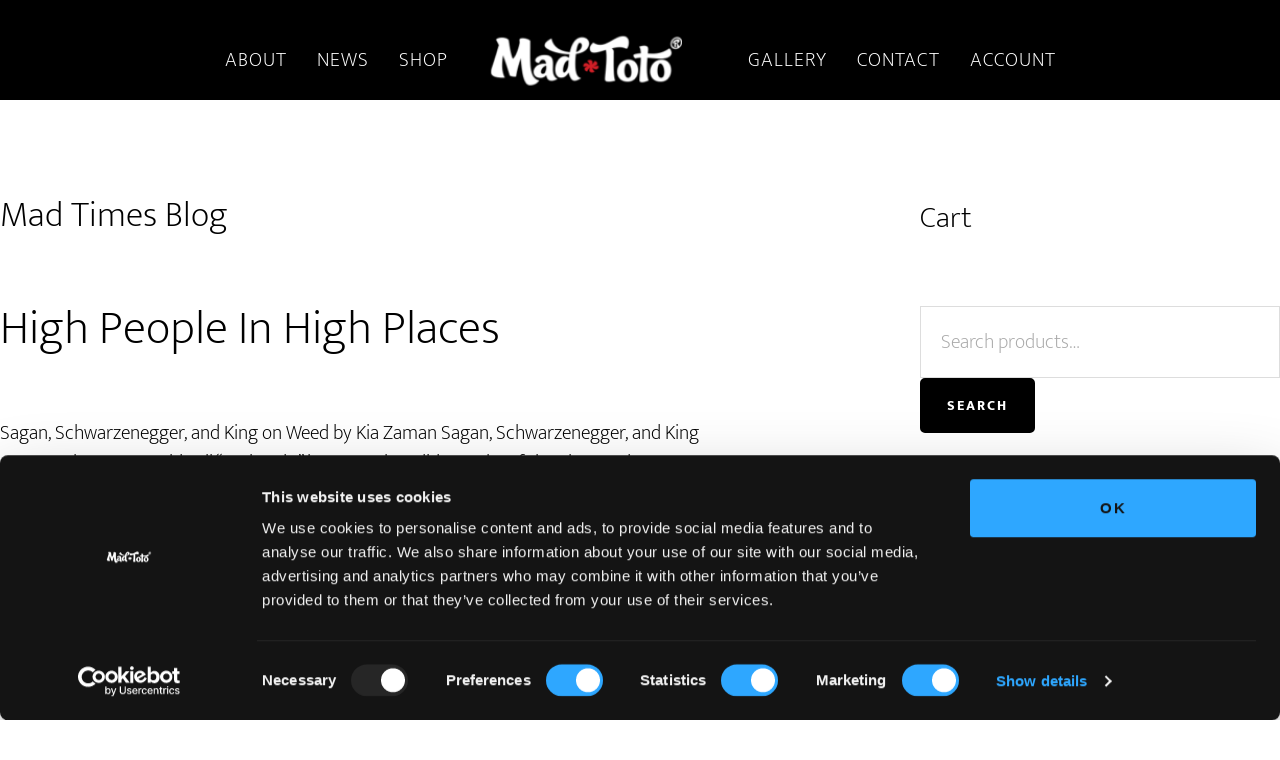

--- FILE ---
content_type: application/javascript; charset=utf-8
request_url: https://madtoto.com/wp-content/plugins/awsm-team-pro/js/team.min.js?ver=1.3.0
body_size: 13344
content:
"use strict";!function(c){var e;window.console=window.console||((e={}).log=e.warn=e.debug=e.info=e.error=e.time=e.dir=e.profile=e.clear=e.exception=e.trace=e.assert=function(){},e),c.fn.extend(c.easing,{def:"easeInOutExpo",easeInOutExpo:function(e,t,a,o,n){return 0===t?a:t===n?a+o:(t/=n/2)<1?o/2*Math.pow(2,10*(t-1))+a:o/2*(2-Math.pow(2,-10*--t))+a}}),c(document).on("keydown",function(e){var t=e.keyCode,a=c(document).find(".current-grid"),o=a.find(".awsm-grid-show");a.length&&(37===t&&(o.prev().prev().trigger("click"),e.preventDefault()),39===t&&(o.next().trigger("click"),e.preventDefault()))}),c.fn.gridderExpander=function(e){var r,s=c.extend({},c.fn.gridderExpander.defaults,e),n=c(this),l=!1;function i(e){s.scroll&&c("html, body").animate({scrollTop:e.find(".awsm-expanded").offset().top-s.scrollOffset},{duration:200,easing:s.animationEasing}),n.removeClass("has-awsm-expanded"),l=!1,e.find(".awsm-expanded").removeClass("awsm-expanded"),e.find(".awsm-grid-show").slideUp(s.animationSpeed,s.animationEasing,function(){e.find(".awsm-grid-show").remove(),s.onClosed(e)}),c(".current-grid").removeClass("current-grid")}function d(e,t){var a='<div class="awsm-grid-padding">';if(s.showNav){var o=c(".awsm-expanded").prev(),n=c(".awsm-expanded").next().next();a+='<div class="awsm-grid-navigation">',a+='<a href="#" class="awsm-grid-close">'+s.closeText+"</a>",a+='<a href="#" class="awsm-grid-nav prev '+(o.length?"":"disabled")+'">'+s.prevText+"</a>",a+='<a href="#" class="awsm-grid-nav next '+(n.length?"":"disabled")+'">'+s.nextText+"</a>",a+="</div>"}if(a+='<div class="awsm-grid-expanded-content">',a+=t,a+="</div>",a+="</div>",l?(r.html(a),r.find(".awsm-grid-padding").fadeIn(s.animationSpeed,s.animationEasing,function(){l=!0,c.isFunction(s.onContent)&&s.onContent(r)})):r.hide().append(a).slideDown(s.animationSpeed,s.animationEasing,function(){l=!0,c.isFunction(s.onContent)&&s.onContent(r)}),s.scroll){var i="panel"===s.scrollTo?e.offset().top+e.height()-s.scrollOffset:e.offset().top-s.scrollOffset;c("html, body").animate({scrollTop:i},{duration:s.animationSpeed,easing:s.animationEasing})}r.removeClass("loading")}s.onStart(n),c(document).on("click",".awsm-grid-list",function(e){e.preventDefault(),function(t){c(".current-grid").removeClass("current-grid");var e=t.parent(".awsm-grid");if(e.addClass("current-grid"),t.hasClass("awsm-expanded"))i(e);else{t.parent(".awsm-grid").find(".awsm-expanded").removeClass("awsm-expanded"),t.addClass("awsm-expanded"),e.find(".awsm-grid-show").remove(),n.hasClass("has-awsm-expanded")||n.addClass("has-awsm-expanded");var a=c('<div class="awsm-grid-show loading"></div>');r=a.insertAfter(t);var o="";0===t.data("griddercontent").indexOf("#")?(o=c(t.data("griddercontent")).html(),d(t,o)):c.ajax({type:"GET",url:t.data("griddercontent"),success:function(e){d(t,o=e)},error:function(e){o=e.responseText,d(t,o)}})}}(c(this))}),c(document).on("click",".awsm-grid-nav.next",function(e){e.preventDefault(),c(this).parents(".awsm-grid-show").next().trigger("click")}),c(document).on("click",".awsm-grid-nav.prev",function(e){e.preventDefault(),c(this).parents(".awsm-grid-show").prev().prev().trigger("click")}),c(document).on("click",".awsm-grid-close",function(e){e.preventDefault(),i(c(this).parents(".awsm-grid"))})},c.fn.gridderExpander.defaults={scroll:!0,scrollOffset:30,scrollTo:"panel",animationSpeed:400,animationEasing:"easeInOutExpo",showNav:!0,nextText:"Next",prevText:"Previous",closeText:"Close",onStart:function(){},onContent:function(){},onClosed:function(){}}}(jQuery),function(t){t(document).on("ajaxComplete ready",function(){t(".gridder").length&&t(".drawer-style").gridderExpander({scrollOffset:60,scrollTo:"listitem",animationSpeed:400,closeText:"",animationEasing:"easeInOutExpo",onContent:function(e){650<t(window).width()?t(e).find(".awsm-personal-details").mCustomScrollbar({theme:"dark",scrollInertia:400}):t(e).find(".awsm-personal-details").mCustomScrollbar("destroy")}}),t(document).off("ajaxComplete"),t(document).off("ready")})}(jQuery),function(e){"undefined"!=typeof module&&module.exports?module.exports=e:e(jQuery,window,document)}(function(z){var P,f,H,o,n,s,i,g,U,S,h,d,l,c,u,m,p,v,w,x,_,C,k,b,y,B,T,M,j,r,O,E,I,F,D,R,W,A,L,q,Y,X,N,Q,V,G,J,K,Z,$,ee,te,ae,oe,ne,e,t,a;e="function"==typeof define&&define.amd,t="undefined"!=typeof module&&module.exports,a="https:"==document.location.protocol?"https:":"http:",e||(t?require("jquery-mousewheel")(z):z.event.special.mousewheel||z("head").append(decodeURI("%3Cscript src="+a+"//cdnjs.cloudflare.com/ajax/libs/jquery-mousewheel/3.1.13/jquery.mousewheel.min.js%3E%3C/script%3E"))),f="mCustomScrollbar",H="mCS",o=".mCustomScrollbar",n={setTop:0,setLeft:0,axis:"y",scrollbarPosition:"inside",scrollInertia:950,autoDraggerLength:!0,alwaysShowScrollbar:0,snapOffset:0,mouseWheel:{enable:!0,scrollAmount:"auto",axis:"y",deltaFactor:"auto",disableOver:["select","option","keygen","datalist","textarea"]},scrollButtons:{scrollType:"stepless",scrollAmount:"auto"},keyboard:{enable:!0,scrollType:"stepless",scrollAmount:"auto"},contentTouchScroll:25,documentTouchScroll:!0,advanced:{autoScrollOnFocus:"input,textarea,select,button,datalist,keygen,a[tabindex],area,object,[contenteditable='true']",updateOnContentResize:!0,updateOnImageLoad:"auto",autoUpdateTimeout:60},theme:"light",callbacks:{onTotalScrollOffset:0,onTotalScrollBackOffset:0,alwaysTriggerOffsets:!0}},s=0,i={},g=window.attachEvent&&!window.addEventListener?1:0,U=!1,S=["mCSB_dragger_onDrag","mCSB_scrollTools_onDrag","mCS_img_loaded","mCS_disabled","mCS_destroyed","mCS_no_scrollbar","mCS-autoHide","mCS-dir-rtl","mCS_no_scrollbar_y","mCS_no_scrollbar_x","mCS_y_hidden","mCS_x_hidden","mCSB_draggerContainer","mCSB_buttonUp","mCSB_buttonDown","mCSB_buttonLeft","mCSB_buttonRight"],h={init:function(r){var r=z.extend(!0,{},n,r),e=d.call(this);if(r.live){var t=r.liveSelector||this.selector||o,a=z(t);if("off"===r.live)return void c(t);i[t]=setTimeout(function(){a.mCustomScrollbar(r),"once"===r.live&&a.length&&c(t)},500)}else c(t);return r.setWidth=r.set_width?r.set_width:r.setWidth,r.setHeight=r.set_height?r.set_height:r.setHeight,r.axis=r.horizontalScroll?"x":u(r.axis),r.scrollInertia=0<r.scrollInertia&&r.scrollInertia<17?17:r.scrollInertia,"object"!=typeof r.mouseWheel&&1==r.mouseWheel&&(r.mouseWheel={enable:!0,scrollAmount:"auto",axis:"y",preventDefault:!1,deltaFactor:"auto",normalizeDelta:!1,invert:!1}),r.mouseWheel.scrollAmount=r.mouseWheelPixels?r.mouseWheelPixels:r.mouseWheel.scrollAmount,r.mouseWheel.normalizeDelta=r.advanced.normalizeMouseWheelDelta?r.advanced.normalizeMouseWheelDelta:r.mouseWheel.normalizeDelta,r.scrollButtons.scrollType=m(r.scrollButtons.scrollType),l(r),z(e).each(function(){var e=z(this);if(!e.data(H)){e.data(H,{idx:++s,opt:r,scrollRatio:{y:null,x:null},overflowed:null,contentReset:{y:null,x:null},bindEvents:!1,tweenRunning:!1,sequential:{},langDir:e.css("direction"),cbOffsets:null,trigger:null,poll:{size:{o:0,n:0},img:{o:0,n:0},change:{o:0,n:0}}});var t=e.data(H),a=t.opt,o=e.data("mcs-axis"),n=e.data("mcs-scrollbar-position"),i=e.data("mcs-theme");o&&(a.axis=o),n&&(a.scrollbarPosition=n),i&&(a.theme=i,l(a)),p.call(this),t&&a.callbacks.onCreate&&"function"==typeof a.callbacks.onCreate&&a.callbacks.onCreate.call(this),z("#mCSB_"+t.idx+"_container img:not(."+S[2]+")").addClass(S[2]),h.update.call(null,e)}})},update:function(e,s){var t=e||d.call(this);return z(t).each(function(){var e=z(this);if(e.data(H)){var t=e.data(H),a=t.opt,o=z("#mCSB_"+t.idx+"_container"),n=z("#mCSB_"+t.idx),i=[z("#mCSB_"+t.idx+"_dragger_vertical"),z("#mCSB_"+t.idx+"_dragger_horizontal")];if(!o.length)return;t.tweenRunning&&V(e),s&&t&&a.callbacks.onBeforeUpdate&&"function"==typeof a.callbacks.onBeforeUpdate&&a.callbacks.onBeforeUpdate.call(this),e.hasClass(S[3])&&e.removeClass(S[3]),e.hasClass(S[4])&&e.removeClass(S[4]),n.css("max-height","none"),n.height()!==e.height()&&n.css("max-height",e.height()),w.call(this),"y"===a.axis||a.advanced.autoExpandHorizontalScroll||o.css("width",v(o)),t.overflowed=b.call(this),M.call(this),a.autoDraggerLength&&_.call(this),C.call(this),B.call(this);var r=[Math.abs(o[0].offsetTop),Math.abs(o[0].offsetLeft)];"x"!==a.axis&&(t.overflowed[0]?i[0].height()>i[0].parent().height()?y.call(this):(G(e,r[0].toString(),{dir:"y",dur:0,overwrite:"none"}),t.contentReset.y=null):(y.call(this),"y"===a.axis?T.call(this):"yx"===a.axis&&t.overflowed[1]&&G(e,r[1].toString(),{dir:"x",dur:0,overwrite:"none"}))),"y"!==a.axis&&(t.overflowed[1]?i[1].width()>i[1].parent().width()?y.call(this):(G(e,r[1].toString(),{dir:"x",dur:0,overwrite:"none"}),t.contentReset.x=null):(y.call(this),"x"===a.axis?T.call(this):"yx"===a.axis&&t.overflowed[0]&&G(e,r[0].toString(),{dir:"y",dur:0,overwrite:"none"}))),s&&t&&(2===s&&a.callbacks.onImageLoad&&"function"==typeof a.callbacks.onImageLoad?a.callbacks.onImageLoad.call(this):3===s&&a.callbacks.onSelectorChange&&"function"==typeof a.callbacks.onSelectorChange?a.callbacks.onSelectorChange.call(this):a.callbacks.onUpdate&&"function"==typeof a.callbacks.onUpdate&&a.callbacks.onUpdate.call(this)),Q.call(this)}})},scrollTo:function(s,l){if(void 0!==s&&null!=s){var e=d.call(this);return z(e).each(function(){var e=z(this);if(e.data(H)){var t=e.data(H),a=t.opt,o={trigger:"external",scrollInertia:a.scrollInertia,scrollEasing:"mcsEaseInOut",moveDragger:!1,timeout:60,callbacks:!0,onStart:!0,onUpdate:!0,onComplete:!0},n=z.extend(!0,{},o,l),i=X.call(this,s),r=0<n.scrollInertia&&n.scrollInertia<17?17:n.scrollInertia;i[0]=N.call(this,i[0],"y"),i[1]=N.call(this,i[1],"x"),n.moveDragger&&(i[0]*=t.scrollRatio.y,i[1]*=t.scrollRatio.x),n.dur=ne()?0:r,setTimeout(function(){null!==i[0]&&void 0!==i[0]&&"x"!==a.axis&&t.overflowed[0]&&(n.dir="y",n.overwrite="all",G(e,i[0].toString(),n)),null!==i[1]&&void 0!==i[1]&&"y"!==a.axis&&t.overflowed[1]&&(n.dir="x",n.overwrite="none",G(e,i[1].toString(),n))},n.timeout)}})}},stop:function(){var e=d.call(this);return z(e).each(function(){var e=z(this);e.data(H)&&V(e)})},disable:function(t){var e=d.call(this);return z(e).each(function(){var e=z(this);e.data(H)&&(e.data(H),Q.call(this,"remove"),T.call(this),t&&y.call(this),M.call(this,!0),e.addClass(S[3]))})},destroy:function(){var r=d.call(this);return z(r).each(function(){var e=z(this);if(e.data(H)){var t=e.data(H),a=t.opt,o=z("#mCSB_"+t.idx),n=z("#mCSB_"+t.idx+"_container"),i=z(".mCSB_"+t.idx+"_scrollbar");a.live&&c(a.liveSelector||z(r).selector),Q.call(this,"remove"),T.call(this),y.call(this),e.removeData(H),$(this,"mcs"),i.remove(),n.find("img."+S[2]).removeClass(S[2]),o.replaceWith(n.contents()),e.removeClass(f+" _"+H+"_"+t.idx+" "+S[6]+" "+S[7]+" "+S[5]+" "+S[3]).addClass(S[4])}})}},d=function(){return"object"!=typeof z(this)||z(this).length<1?o:this},l=function(e){e.autoDraggerLength=!(-1<z.inArray(e.theme,["rounded","rounded-dark","rounded-dots","rounded-dots-dark"]))&&e.autoDraggerLength,e.autoExpandScrollbar=!(-1<z.inArray(e.theme,["rounded-dots","rounded-dots-dark","3d","3d-dark","3d-thick","3d-thick-dark","inset","inset-dark","inset-2","inset-2-dark","inset-3","inset-3-dark"]))&&e.autoExpandScrollbar,e.scrollButtons.enable=!(-1<z.inArray(e.theme,["minimal","minimal-dark"]))&&e.scrollButtons.enable,e.autoHideScrollbar=-1<z.inArray(e.theme,["minimal","minimal-dark"])||e.autoHideScrollbar,e.scrollbarPosition=-1<z.inArray(e.theme,["minimal","minimal-dark"])?"outside":e.scrollbarPosition},c=function(e){i[e]&&(clearTimeout(i[e]),$(i,e))},u=function(e){return"yx"===e||"xy"===e||"auto"===e?"yx":"x"===e||"horizontal"===e?"x":"y"},m=function(e){return"stepped"===e||"pixels"===e||"step"===e||"click"===e?"stepped":"stepless"},p=function(){var e=z(this),t=e.data(H),a=t.opt,o=a.autoExpandScrollbar?" "+S[1]+"_expand":"",n=["<div id='mCSB_"+t.idx+"_scrollbar_vertical' class='mCSB_scrollTools mCSB_"+t.idx+"_scrollbar mCS-"+a.theme+" mCSB_scrollTools_vertical"+o+"'><div class='"+S[12]+"'><div id='mCSB_"+t.idx+"_dragger_vertical' class='mCSB_dragger' style='position:absolute;' oncontextmenu='return false;'><div class='mCSB_dragger_bar' /></div><div class='mCSB_draggerRail' /></div></div>","<div id='mCSB_"+t.idx+"_scrollbar_horizontal' class='mCSB_scrollTools mCSB_"+t.idx+"_scrollbar mCS-"+a.theme+" mCSB_scrollTools_horizontal"+o+"'><div class='"+S[12]+"'><div id='mCSB_"+t.idx+"_dragger_horizontal' class='mCSB_dragger' style='position:absolute;' oncontextmenu='return false;'><div class='mCSB_dragger_bar' /></div><div class='mCSB_draggerRail' /></div></div>"],i="yx"===a.axis?"mCSB_vertical_horizontal":"x"===a.axis?"mCSB_horizontal":"mCSB_vertical",r="yx"===a.axis?n[0]+n[1]:"x"===a.axis?n[1]:n[0],s="yx"===a.axis?"<div id='mCSB_"+t.idx+"_container_wrapper' class='mCSB_container_wrapper' />":"",l=a.autoHideScrollbar?" "+S[6]:"",d="x"!==a.axis&&"rtl"===t.langDir?" "+S[7]:"";a.setWidth&&e.css("width",a.setWidth),a.setHeight&&e.css("height",a.setHeight),a.setLeft="y"!==a.axis&&"rtl"===t.langDir?"989999px":a.setLeft,e.addClass(f+" _"+H+"_"+t.idx+l+d).wrapInner("<div id='mCSB_"+t.idx+"' class='mCustomScrollBox mCS-"+a.theme+" "+i+"'><div id='mCSB_"+t.idx+"_container' class='mCSB_container' style='position:relative; top:"+a.setTop+"; left:"+a.setLeft+";' dir="+t.langDir+" /></div>");var c=z("#mCSB_"+t.idx),u=z("#mCSB_"+t.idx+"_container");"y"===a.axis||a.advanced.autoExpandHorizontalScroll||u.css("width",v(u)),"outside"===a.scrollbarPosition?("static"===e.css("position")&&e.css("position","relative"),e.css("overflow","visible"),c.addClass("mCSB_outside").after(r)):(c.addClass("mCSB_inside").append(r),u.wrap(s)),x.call(this);var m=[z("#mCSB_"+t.idx+"_dragger_vertical"),z("#mCSB_"+t.idx+"_dragger_horizontal")];m[0].css("min-height",m[0].height()),m[1].css("min-width",m[1].width())},v=function(e){var t=[e[0].scrollWidth,Math.max.apply(Math,e.children().map(function(){return z(this).outerWidth(!0)}).get())],a=e.parent().width();return a<t[0]?t[0]:a<t[1]?t[1]:"100%"},w=function(){var e=z(this),t=e.data(H),a=t.opt,o=z("#mCSB_"+t.idx+"_container");if(a.advanced.autoExpandHorizontalScroll&&"y"!==a.axis){o.css({width:"auto","min-width":0,"overflow-x":"scroll"});var n=Math.ceil(o[0].scrollWidth);3===a.advanced.autoExpandHorizontalScroll||2!==a.advanced.autoExpandHorizontalScroll&&n>o.parent().width()?o.css({width:n,"min-width":"100%","overflow-x":"inherit"}):o.css({"overflow-x":"inherit",position:"absolute"}).wrap("<div class='mCSB_h_wrapper' style='position:relative; left:0; width:999999px;' />").css({width:Math.ceil(o[0].getBoundingClientRect().right+.4)-Math.floor(o[0].getBoundingClientRect().left),"min-width":"100%",position:"relative"}).unwrap()}},x=function(){var e=z(this),t=e.data(H),a=t.opt,o=z(".mCSB_"+t.idx+"_scrollbar:first"),n=ae(a.scrollButtons.tabindex)?"tabindex='"+a.scrollButtons.tabindex+"'":"",i=["<a href='#' class='"+S[13]+"' oncontextmenu='return false;' "+n+" />","<a href='#' class='"+S[14]+"' oncontextmenu='return false;' "+n+" />","<a href='#' class='"+S[15]+"' oncontextmenu='return false;' "+n+" />","<a href='#' class='"+S[16]+"' oncontextmenu='return false;' "+n+" />"],r=["x"===a.axis?i[2]:i[0],"x"===a.axis?i[3]:i[1],i[2],i[3]];a.scrollButtons.enable&&o.prepend(r[0]).append(r[1]).next(".mCSB_scrollTools").prepend(r[2]).append(r[3])},_=function(){var e=z(this),t=e.data(H),a=z("#mCSB_"+t.idx),o=z("#mCSB_"+t.idx+"_container"),n=[z("#mCSB_"+t.idx+"_dragger_vertical"),z("#mCSB_"+t.idx+"_dragger_horizontal")],i=[a.height()/o.outerHeight(!1),a.width()/o.outerWidth(!1)],r=[parseInt(n[0].css("min-height")),Math.round(i[0]*n[0].parent().height()),parseInt(n[1].css("min-width")),Math.round(i[1]*n[1].parent().width())],s=g&&r[1]<r[0]?r[0]:r[1],l=g&&r[3]<r[2]?r[2]:r[3];n[0].css({height:s,"max-height":n[0].parent().height()-10}).find(".mCSB_dragger_bar").css({"line-height":r[0]+"px"}),n[1].css({width:l,"max-width":n[1].parent().width()-10})},C=function(){var e=z(this),t=e.data(H),a=z("#mCSB_"+t.idx),o=z("#mCSB_"+t.idx+"_container"),n=[z("#mCSB_"+t.idx+"_dragger_vertical"),z("#mCSB_"+t.idx+"_dragger_horizontal")],i=[o.outerHeight(!1)-a.height(),o.outerWidth(!1)-a.width()],r=[i[0]/(n[0].parent().height()-n[0].height()),i[1]/(n[1].parent().width()-n[1].width())];t.scrollRatio={y:r[0],x:r[1]}},k=function(e,t,a){var o=a?S[0]+"_expanded":"",n=e.closest(".mCSB_scrollTools");"active"===t?(e.toggleClass(S[0]+" "+o),n.toggleClass(S[1]),e[0]._draggable=e[0]._draggable?0:1):e[0]._draggable||("hide"===t?(e.removeClass(S[0]),n.removeClass(S[1])):(e.addClass(S[0]),n.addClass(S[1])))},b=function(){var e=z(this),t=e.data(H),a=z("#mCSB_"+t.idx),o=z("#mCSB_"+t.idx+"_container"),n=null==t.overflowed?o.height():o.outerHeight(!1),i=null==t.overflowed?o.width():o.outerWidth(!1),r=o[0].scrollHeight,s=o[0].scrollWidth;return n<r&&(n=r),i<s&&(i=s),[n>a.height(),i>a.width()]},y=function(){var e=z(this),t=e.data(H),a=t.opt,o=z("#mCSB_"+t.idx),n=z("#mCSB_"+t.idx+"_container"),i=[z("#mCSB_"+t.idx+"_dragger_vertical"),z("#mCSB_"+t.idx+"_dragger_horizontal")];if(V(e),("x"!==a.axis&&!t.overflowed[0]||"y"===a.axis&&t.overflowed[0])&&(i[0].add(n).css("top",0),G(e,"_resetY")),"y"!==a.axis&&!t.overflowed[1]||"x"===a.axis&&t.overflowed[1]){var r=dx=0;"rtl"===t.langDir&&(r=o.width()-n.outerWidth(!1),dx=Math.abs(r/t.scrollRatio.x)),n.css("left",r),i[1].css("left",dx),G(e,"_resetX")}},B=function(){var t,a=z(this),e=a.data(H),o=e.opt;e.bindEvents||(r.call(this),o.contentTouchScroll&&O.call(this),E.call(this),o.mouseWheel.enable&&function e(){t=setTimeout(function(){z.event.special.mousewheel?(clearTimeout(t),I.call(a[0])):e()},100)}(),R.call(this),A.call(this),o.advanced.autoScrollOnFocus&&W.call(this),o.scrollButtons.enable&&L.call(this),o.keyboard.enable&&q.call(this),e.bindEvents=!0)},T=function(){var e=z(this),t=e.data(H),a=t.opt,o=H+"_"+t.idx,n=".mCSB_"+t.idx+"_scrollbar",i=z("#mCSB_"+t.idx+",#mCSB_"+t.idx+"_container,#mCSB_"+t.idx+"_container_wrapper,"+n+" ."+S[12]+",#mCSB_"+t.idx+"_dragger_vertical,#mCSB_"+t.idx+"_dragger_horizontal,"+n+">a"),r=z("#mCSB_"+t.idx+"_container");a.advanced.releaseDraggableSelectors&&i.add(z(a.advanced.releaseDraggableSelectors)),a.advanced.extraDraggableSelectors&&i.add(z(a.advanced.extraDraggableSelectors)),t.bindEvents&&(z(document).add(z(!F()||top.document)).unbind("."+o),i.each(function(){z(this).unbind("."+o)}),clearTimeout(e[0]._focusTimeout),$(e[0],"_focusTimeout"),clearTimeout(t.sequential.step),$(t.sequential,"step"),clearTimeout(r[0].onCompleteTimeout),$(r[0],"onCompleteTimeout"),t.bindEvents=!1)},M=function(e){var t=z(this),a=t.data(H),o=a.opt,n=z("#mCSB_"+a.idx+"_container_wrapper"),i=n.length?n:z("#mCSB_"+a.idx+"_container"),r=[z("#mCSB_"+a.idx+"_scrollbar_vertical"),z("#mCSB_"+a.idx+"_scrollbar_horizontal")],s=[r[0].find(".mCSB_dragger"),r[1].find(".mCSB_dragger")];"x"!==o.axis&&(a.overflowed[0]&&!e?(r[0].add(s[0]).add(r[0].children("a")).css("display","block"),i.removeClass(S[8]+" "+S[10])):(o.alwaysShowScrollbar?(2!==o.alwaysShowScrollbar&&s[0].css("display","none"),i.removeClass(S[10])):(r[0].css("display","none"),i.addClass(S[10])),i.addClass(S[8]))),"y"!==o.axis&&(a.overflowed[1]&&!e?(r[1].add(s[1]).add(r[1].children("a")).css("display","block"),i.removeClass(S[9]+" "+S[11])):(o.alwaysShowScrollbar?(2!==o.alwaysShowScrollbar&&s[1].css("display","none"),i.removeClass(S[11])):(r[1].css("display","none"),i.addClass(S[11])),i.addClass(S[9]))),a.overflowed[0]||a.overflowed[1]?t.removeClass(S[5]):t.addClass(S[5])},j=function(e){var t=e.type,a=e.target.ownerDocument!==document?[z(frameElement).offset().top,z(frameElement).offset().left]:null,o=F()&&e.target.ownerDocument!==top.document?[z(e.view.frameElement).offset().top,z(e.view.frameElement).offset().left]:[0,0];switch(t){case"pointerdown":case"MSPointerDown":case"pointermove":case"MSPointerMove":case"pointerup":case"MSPointerUp":return a?[e.originalEvent.pageY-a[0]+o[0],e.originalEvent.pageX-a[1]+o[1],!1]:[e.originalEvent.pageY,e.originalEvent.pageX,!1];case"touchstart":case"touchmove":case"touchend":var n=e.originalEvent.touches[0]||e.originalEvent.changedTouches[0],i=e.originalEvent.touches.length||e.originalEvent.changedTouches.length;return e.target.ownerDocument!==document?[n.screenY,n.screenX,1<i]:[n.pageY,n.pageX,1<i];default:return a?[e.pageY-a[0]+o[0],e.pageX-a[1]+o[1],!1]:[e.pageY,e.pageX,!1]}},r=function(){function r(e){var t=h.find("iframe");if(t.length){var a=e?"auto":"none";t.css("pointer-events",a)}}function n(e,t,a,o){if(h[0].idleTimer=m.scrollInertia<233?250:0,s.attr("id")===f[1])var n="x",i=(s[0].offsetLeft-t+o)*u.scrollRatio.x;else var n="y",i=(s[0].offsetTop-e+a)*u.scrollRatio.y;G(c,i.toString(),{dir:n,drag:!0})}var s,l,d,c=z(this),u=c.data(H),m=u.opt,e=H+"_"+u.idx,f=["mCSB_"+u.idx+"_dragger_vertical","mCSB_"+u.idx+"_dragger_horizontal"],h=z("#mCSB_"+u.idx+"_container"),t=z("#"+f[0]+",#"+f[1]),a=m.advanced.releaseDraggableSelectors?t.add(z(m.advanced.releaseDraggableSelectors)):t,o=m.advanced.extraDraggableSelectors?z(!F()||top.document).add(z(m.advanced.extraDraggableSelectors)):z(!F()||top.document);t.bind("mousedown."+e+" touchstart."+e+" pointerdown."+e+" MSPointerDown."+e,function(e){if(e.stopImmediatePropagation(),e.preventDefault(),ee(e)){U=!0,g&&(document.onselectstart=function(){return!1}),r(!1),V(c);var t=(s=z(this)).offset(),a=j(e)[0]-t.top,o=j(e)[1]-t.left,n=s.height()+t.top,i=s.width()+t.left;a<n&&0<a&&o<i&&0<o&&(l=a,d=o),k(s,"active",m.autoExpandScrollbar)}}).bind("touchmove."+e,function(e){e.stopImmediatePropagation(),e.preventDefault();var t=s.offset(),a=j(e)[0]-t.top,o=j(e)[1]-t.left;n(l,d,a,o)}),z(document).add(o).bind("mousemove."+e+" pointermove."+e+" MSPointerMove."+e,function(e){if(s){var t=s.offset(),a=j(e)[0]-t.top,o=j(e)[1]-t.left;if(l===a&&d===o)return;n(l,d,a,o)}}).add(a).bind("mouseup."+e+" touchend."+e+" pointerup."+e+" MSPointerUp."+e,function(e){s&&(k(s,"active",m.autoExpandScrollbar),s=null),U=!1,g&&(document.onselectstart=null),r(!0)})},O=function(){function t(e){if(!te(e)||U||j(e)[2])P=0;else{y=b=0,m=P=1,B.removeClass("mCS_touch_action");var t=O.offset();d=j(e)[0]-t.top,f=j(e)[1]-t.left,A=[j(e)[0],j(e)[1]]}}function a(e){if(te(e)&&!U&&!j(e)[2]&&(k.documentTouchScroll||e.preventDefault(),e.stopImmediatePropagation(),(!y||b)&&m)){v=K();var t=M.offset(),a=j(e)[0]-t.top,o=j(e)[1]-t.left,n="mcsLinearOut";if(I.push(a),D.push(o),A[2]=Math.abs(j(e)[0]-A[0]),A[3]=Math.abs(j(e)[1]-A[1]),T.overflowed[0])var i=E[0].parent().height()-E[0].height(),r=0<d-a&&a-d>-i*T.scrollRatio.y&&(2*A[3]<A[2]||"yx"===k.axis);if(T.overflowed[1])var s=E[1].parent().width()-E[1].width(),l=0<f-o&&o-f>-s*T.scrollRatio.x&&(2*A[2]<A[3]||"yx"===k.axis);r||l?(L||e.preventDefault(),b=1):(y=1,B.addClass("mCS_touch_action")),L&&e.preventDefault(),S="yx"===k.axis?[d-a,f-o]:"x"===k.axis?[null,f-o]:[d-a,null],O[0].idleTimer=250,T.overflowed[0]&&u(S[0],R,n,"y","all",!0),T.overflowed[1]&&u(S[1],R,n,"x",W,!0)}}function o(e){if(!te(e)||U||j(e)[2])P=0;else{P=1,e.stopImmediatePropagation(),V(B),g=K();var t=M.offset();h=j(e)[0]-t.top,p=j(e)[1]-t.left,I=[],D=[]}}function n(e){if(te(e)&&!U&&!j(e)[2]){m=0,e.stopImmediatePropagation(),y=b=0,w=K();var t=M.offset(),a=j(e)[0]-t.top,o=j(e)[1]-t.left;if(!(30<w-v)){var n="mcsEaseOut",i=(_=1e3/(w-g))<2.5,r=i?[I[I.length-2],D[D.length-2]]:[0,0];x=i?[a-r[0],o-r[1]]:[a-h,o-p];var s=[Math.abs(x[0]),Math.abs(x[1])];_=i?[Math.abs(x[0]/4),Math.abs(x[1]/4)]:[_,_];var l=[Math.abs(O[0].offsetTop)-x[0]*c(s[0]/_[0],_[0]),Math.abs(O[0].offsetLeft)-x[1]*c(s[1]/_[1],_[1])];S="yx"===k.axis?[l[0],l[1]]:"x"===k.axis?[null,l[1]]:[l[0],null],C=[4*s[0]+k.scrollInertia,4*s[1]+k.scrollInertia];var d=parseInt(k.contentTouchScroll)||0;S[0]=d<s[0]?S[0]:0,S[1]=d<s[1]?S[1]:0,T.overflowed[0]&&u(S[0],C[0],n,"y",W,!1),T.overflowed[1]&&u(S[1],C[1],n,"x",W,!1)}}}function c(e,t){var a=[1.5*t,2*t,t/1.5,t/2];return 90<e?4<t?a[0]:a[3]:60<e?3<t?a[3]:a[2]:30<e?8<t?a[1]:6<t?a[0]:4<t?t:a[2]:8<t?t:a[3]}function u(e,t,a,o,n,i){e&&G(B,e.toString(),{dur:t,scrollEasing:a,dir:o,overwrite:n,drag:i})}var m,d,f,h,p,g,v,w,x,_,S,C,b,y,B=z(this),T=B.data(H),k=T.opt,e=H+"_"+T.idx,M=z("#mCSB_"+T.idx),O=z("#mCSB_"+T.idx+"_container"),E=[z("#mCSB_"+T.idx+"_dragger_vertical"),z("#mCSB_"+T.idx+"_dragger_horizontal")],I=[],D=[],R=0,W="yx"===k.axis?"none":"all",A=[],i=O.find("iframe"),r=["touchstart."+e+" pointerdown."+e+" MSPointerDown."+e,"touchmove."+e+" pointermove."+e+" MSPointerMove."+e,"touchend."+e+" pointerup."+e+" MSPointerUp."+e],L=void 0!==document.body.style.touchAction;O.bind(r[0],function(e){t(e)}).bind(r[1],function(e){a(e)}),M.bind(r[0],function(e){o(e)}).bind(r[2],function(e){n(e)}),i.length&&i.each(function(){z(this).load(function(){F(this)&&z(this.contentDocument||this.contentWindow.document).bind(r[0],function(e){t(e),o(e)}).bind(r[1],function(e){a(e)}).bind(r[2],function(e){n(e)})})})},E=function(){function n(e,t,a){l.type=a&&i?"stepped":"stepless",l.scrollAmount=10,Y(o,e,t,"mcsLinearOut",a?60:null)}var i,o=z(this),r=o.data(H),s=r.opt,l=r.sequential,e=H+"_"+r.idx,d=z("#mCSB_"+r.idx+"_container"),c=d.parent();d.bind("mousedown."+e,function(e){P||i||(i=1,U=!0)}).add(document).bind("mousemove."+e,function(e){if(!P&&i&&(window.getSelection?window.getSelection().toString():document.selection&&"Control"!=document.selection.type&&document.selection.createRange().text)){var t=d.offset(),a=j(e)[0]-t.top+d[0].offsetTop,o=j(e)[1]-t.left+d[0].offsetLeft;0<a&&a<c.height()&&0<o&&o<c.width()?l.step&&n("off",null,"stepped"):("x"!==s.axis&&r.overflowed[0]&&(a<0?n("on",38):a>c.height()&&n("on",40)),"y"!==s.axis&&r.overflowed[1]&&(o<0?n("on",37):o>c.width()&&n("on",39)))}}).bind("mouseup."+e+" dragend."+e,function(e){P||(i&&(i=0,n("off",null)),U=!1)})},I=function(){function a(e,t){if(V(u),!D(u,e.target)){var a="auto"!==f.mouseWheel.deltaFactor?parseInt(f.mouseWheel.deltaFactor):g&&e.deltaFactor<100?100:e.deltaFactor||100,o=f.scrollInertia;if("x"===f.axis||"x"===f.mouseWheel.axis)var n="x",i=[Math.round(a*m.scrollRatio.x),parseInt(f.mouseWheel.scrollAmount)],r="auto"!==f.mouseWheel.scrollAmount?i[1]:i[0]>=h.width()?.9*h.width():i[0],s=Math.abs(z("#mCSB_"+m.idx+"_container")[0].offsetLeft),l=p[1][0].offsetLeft,d=p[1].parent().width()-p[1].width(),c=e.deltaX||e.deltaY||t;else var n="y",i=[Math.round(a*m.scrollRatio.y),parseInt(f.mouseWheel.scrollAmount)],r="auto"!==f.mouseWheel.scrollAmount?i[1]:i[0]>=h.height()?.9*h.height():i[0],s=Math.abs(z("#mCSB_"+m.idx+"_container")[0].offsetTop),l=p[0][0].offsetTop,d=p[0].parent().height()-p[0].height(),c=e.deltaY||t;"y"===n&&!m.overflowed[0]||"x"===n&&!m.overflowed[1]||((f.mouseWheel.invert||e.webkitDirectionInvertedFromDevice)&&(c=-c),f.mouseWheel.normalizeDelta&&(c=c<0?-1:1),(0<c&&0!==l||c<0&&l!==d||f.mouseWheel.preventDefault)&&(e.stopImmediatePropagation(),e.preventDefault()),e.deltaFactor<2&&!f.mouseWheel.normalizeDelta&&(r=e.deltaFactor,o=17),G(u,(s-c*r).toString(),{dir:n,dur:o}))}}if(z(this).data(H)){var u=z(this),m=u.data(H),f=m.opt,e=H+"_"+m.idx,h=z("#mCSB_"+m.idx),p=[z("#mCSB_"+m.idx+"_dragger_vertical"),z("#mCSB_"+m.idx+"_dragger_horizontal")],t=z("#mCSB_"+m.idx+"_container").find("iframe");t.length&&t.each(function(){z(this).load(function(){F(this)&&z(this.contentDocument||this.contentWindow.document).bind("mousewheel."+e,function(e,t){a(e,t)})})}),h.bind("mousewheel."+e,function(e,t){a(e,t)})}},F=function(e){var t=null;if(e){try{var a=e.contentDocument||e.contentWindow.document;t=a.body.innerHTML}catch(e){}return null!==t}try{var a=top.document;t=a.body.innerHTML}catch(e){}return null!==t},D=function(e,t){var a=t.nodeName.toLowerCase(),o=e.data(H).opt.mouseWheel.disableOver;return-1<z.inArray(a,o)&&!(-1<z.inArray(a,["select","textarea"])&&!z(t).is(":focus"))},R=function(){var r,s=z(this),l=s.data(H),e=H+"_"+l.idx,d=z("#mCSB_"+l.idx+"_container"),c=d.parent(),t=z(".mCSB_"+l.idx+"_scrollbar ."+S[12]);t.bind("mousedown."+e+" touchstart."+e+" pointerdown."+e+" MSPointerDown."+e,function(e){U=!0,z(e.target).hasClass("mCSB_dragger")||(r=1)}).bind("touchend."+e+" pointerup."+e+" MSPointerUp."+e,function(e){U=!1}).bind("click."+e,function(e){if(r&&(r=0,z(e.target).hasClass(S[12])||z(e.target).hasClass("mCSB_draggerRail"))){V(s);var t=z(this),a=t.find(".mCSB_dragger");if(0<t.parent(".mCSB_scrollTools_horizontal").length){if(!l.overflowed[1])return;var o="x",n=e.pageX>a.offset().left?-1:1,i=Math.abs(d[0].offsetLeft)-.9*n*c.width()}else{if(!l.overflowed[0])return;var o="y",n=e.pageY>a.offset().top?-1:1,i=Math.abs(d[0].offsetTop)-.9*n*c.height()}G(s,i.toString(),{dir:o,scrollEasing:"mcsEaseInOut"})}})},W=function(){var i=z(this),e=i.data(H),r=e.opt,t=H+"_"+e.idx,s=z("#mCSB_"+e.idx+"_container"),l=s.parent();s.bind("focusin."+t,function(e){var n=z(document.activeElement),t=s.find(".mCustomScrollBox").length;n.is(r.advanced.autoScrollOnFocus)&&(V(i),clearTimeout(i[0]._focusTimeout),i[0]._focusTimer=t?17*t:0,i[0]._focusTimeout=setTimeout(function(){var e=[oe(n)[0],oe(n)[1]],t=[s[0].offsetTop,s[0].offsetLeft],a=[0<=t[0]+e[0]&&t[0]+e[0]<l.height()-n.outerHeight(!1),0<=t[1]+e[1]&&t[0]+e[1]<l.width()-n.outerWidth(!1)],o="yx"!==r.axis||a[0]||a[1]?"all":"none";"x"===r.axis||a[0]||G(i,e[0].toString(),{dir:"y",scrollEasing:"mcsEaseInOut",overwrite:o,dur:0}),"y"===r.axis||a[1]||G(i,e[1].toString(),{dir:"x",scrollEasing:"mcsEaseInOut",overwrite:o,dur:0})},i[0]._focusTimer))})},A=function(){var e=z(this),t=e.data(H),a=H+"_"+t.idx,o=z("#mCSB_"+t.idx+"_container").parent();o.bind("scroll."+a,function(e){(0!==o.scrollTop()||0!==o.scrollLeft())&&z(".mCSB_"+t.idx+"_scrollbar").css("visibility","hidden")})},L=function(){var o=z(this),n=o.data(H),i=n.opt,r=n.sequential,e=H+"_"+n.idx,t=".mCSB_"+n.idx+"_scrollbar",a=z(t+">a");a.bind("mousedown."+e+" touchstart."+e+" pointerdown."+e+" MSPointerDown."+e+" mouseup."+e+" touchend."+e+" pointerup."+e+" MSPointerUp."+e+" mouseout."+e+" pointerout."+e+" MSPointerOut."+e+" click."+e,function(e){function t(e,t){r.scrollAmount=i.scrollButtons.scrollAmount,Y(o,e,t)}if(e.preventDefault(),ee(e)){var a=z(this).attr("class");switch(r.type=i.scrollButtons.scrollType,e.type){case"mousedown":case"touchstart":case"pointerdown":case"MSPointerDown":if("stepped"===r.type)return;U=!0,n.tweenRunning=!1,t("on",a);break;case"mouseup":case"touchend":case"pointerup":case"MSPointerUp":case"mouseout":case"pointerout":case"MSPointerOut":if("stepped"===r.type)return;U=!1,r.dir&&t("off",a);break;case"click":if("stepped"!==r.type||n.tweenRunning)return;t("on",a)}}})},q=function(){function t(e){function t(e,t){c.type=d.keyboard.scrollType,c.scrollAmount=d.keyboard.scrollAmount,"stepped"===c.type&&l.tweenRunning||Y(s,e,t)}switch(e.type){case"blur":l.tweenRunning&&c.dir&&t("off",null);break;case"keydown":case"keyup":var a=e.keyCode?e.keyCode:e.which,o="on";if("x"!==d.axis&&(38===a||40===a)||"y"!==d.axis&&(37===a||39===a)){if((38===a||40===a)&&!l.overflowed[0]||(37===a||39===a)&&!l.overflowed[1])return;"keyup"===e.type&&(o="off"),z(document.activeElement).is(f)||(e.preventDefault(),e.stopImmediatePropagation(),t(o,a))}else if(33===a||34===a){if((l.overflowed[0]||l.overflowed[1])&&(e.preventDefault(),e.stopImmediatePropagation()),"keyup"===e.type){V(s);var n=34===a?-1:1;if("x"===d.axis||"yx"===d.axis&&l.overflowed[1]&&!l.overflowed[0])var i="x",r=Math.abs(u[0].offsetLeft)-.9*n*m.width();else var i="y",r=Math.abs(u[0].offsetTop)-.9*n*m.height();G(s,r.toString(),{dir:i,scrollEasing:"mcsEaseInOut"})}}else if((35===a||36===a)&&!z(document.activeElement).is(f)&&((l.overflowed[0]||l.overflowed[1])&&(e.preventDefault(),e.stopImmediatePropagation()),"keyup"===e.type)){if("x"===d.axis||"yx"===d.axis&&l.overflowed[1]&&!l.overflowed[0])var i="x",r=35===a?Math.abs(m.width()-u.outerWidth(!1)):0;else var i="y",r=35===a?Math.abs(m.height()-u.outerHeight(!1)):0;G(s,r.toString(),{dir:i,scrollEasing:"mcsEaseInOut"})}}}var s=z(this),l=s.data(H),d=l.opt,c=l.sequential,e=H+"_"+l.idx,a=z("#mCSB_"+l.idx),u=z("#mCSB_"+l.idx+"_container"),m=u.parent(),f="input,textarea,select,datalist,keygen,[contenteditable='true']",o=u.find("iframe"),n=["blur."+e+" keydown."+e+" keyup."+e];o.length&&o.each(function(){z(this).load(function(){F(this)&&z(this.contentDocument||this.contentWindow.document).bind(n[0],function(e){t(e)})})}),a.attr("tabindex","0").bind(n[0],function(e){t(e)})},Y=function(u,e,t,m,f){function h(e){g.snapAmount&&(v.scrollAmount=g.snapAmount instanceof Array?"x"===v.dir[0]?g.snapAmount[1]:g.snapAmount[0]:g.snapAmount);var t="stepped"!==v.type,a=f||(e?t?x/1.5:_:1e3/60),o=e?t?7.5:40:2.5,n=[Math.abs(w[0].offsetTop),Math.abs(w[0].offsetLeft)],i=[10<p.scrollRatio.y?10:p.scrollRatio.y,10<p.scrollRatio.x?10:p.scrollRatio.x],r="x"===v.dir[0]?n[1]+v.dir[1]*i[1]*o:n[0]+v.dir[1]*i[0]*o,s="x"===v.dir[0]?n[1]+v.dir[1]*parseInt(v.scrollAmount):n[0]+v.dir[1]*parseInt(v.scrollAmount),l="auto"!==v.scrollAmount?s:r,d=m||(e?t?"mcsLinearOut":"mcsEaseInOut":"mcsLinear"),c=!!e;return e&&a<17&&(l="x"===v.dir[0]?n[1]:n[0]),G(u,l.toString(),{dir:v.dir[0],scrollEasing:d,dur:a,onComplete:c}),e?void(v.dir=!1):(clearTimeout(v.step),void(v.step=setTimeout(function(){h()},a)))}var p=u.data(H),g=p.opt,v=p.sequential,w=z("#mCSB_"+p.idx+"_container"),a="stepped"===v.type,x=g.scrollInertia<26?26:g.scrollInertia,_=g.scrollInertia<1?17:g.scrollInertia;switch(e){case"on":if(v.dir=[t===S[16]||t===S[15]||39===t||37===t?"x":"y",t===S[13]||t===S[15]||38===t||37===t?-1:1],V(u),ae(t)&&"stepped"===v.type)return;h(a);break;case"off":clearTimeout(v.step),$(v,"step"),V(u),(a||p.tweenRunning&&v.dir)&&h(!0)}},X=function(e){var t=z(this).data(H).opt,a=[];return"function"==typeof e&&(e=e()),e instanceof Array?a=1<e.length?[e[0],e[1]]:"x"===t.axis?[null,e[0]]:[e[0],null]:(a[0]=e.y?e.y:e.x||"x"===t.axis?null:e,a[1]=e.x?e.x:e.y||"y"===t.axis?null:e),"function"==typeof a[0]&&(a[0]=a[0]()),"function"==typeof a[1]&&(a[1]=a[1]()),a},N=function(e,t){if(null!=e&&void 0!==e){var a=z(this),o=a.data(H),n=o.opt,i=z("#mCSB_"+o.idx+"_container"),r=i.parent(),s=typeof e;t||(t="x"===n.axis?"x":"y");var l="x"===t?i.outerWidth(!1):i.outerHeight(!1),d="x"===t?i[0].offsetLeft:i[0].offsetTop,c="x"===t?"left":"top";switch(s){case"function":return e();case"object":var u=e.jquery?e:z(e);if(!u.length)return;return"x"===t?oe(u)[1]:oe(u)[0];case"string":case"number":if(ae(e))return Math.abs(e);if(-1!==e.indexOf("%"))return Math.abs(l*parseInt(e)/100);if(-1!==e.indexOf("-="))return Math.abs(d-parseInt(e.split("-=")[1]));if(-1!==e.indexOf("+=")){var m=d+parseInt(e.split("+=")[1]);return 0<=m?0:Math.abs(m)}if(-1!==e.indexOf("px")&&ae(e.split("px")[0]))return Math.abs(e.split("px")[0]);if("top"===e||"left"===e)return 0;if("bottom"===e)return Math.abs(r.height()-i.outerHeight(!1));if("right"===e)return Math.abs(r.width()-i.outerWidth(!1));if("first"!==e&&"last"!==e)return z(e).length?"x"===t?oe(z(e))[1]:oe(z(e))[0]:(i.css(c,e),void h.update.call(null,a[0]));var u=i.find(":"+e);return"x"===t?oe(u)[1]:oe(u)[0]}}},Q=function(e){function t(e){function t(){this.onload=null,z(e).addClass(S[2]),i(2)}if(z(e).hasClass(S[2]))i();else{var a,o,n=new Image;n.onload=(a=n,o=t,function(){return o.apply(a,arguments)}),n.src=e.src}}function a(){!0===r.advanced.updateOnSelectorChange&&(r.advanced.updateOnSelectorChange="*");var e=0,t=s.find(r.advanced.updateOnSelectorChange);return r.advanced.updateOnSelectorChange&&0<t.length&&t.each(function(){e+=this.offsetHeight+this.offsetWidth}),e}function i(e){clearTimeout(s[0].autoUpdate),h.update.call(null,o[0],e)}var o=z(this),n=o.data(H),r=n.opt,s=z("#mCSB_"+n.idx+"_container");return e?(clearTimeout(s[0].autoUpdate),void $(s[0],"autoUpdate")):void function e(){return clearTimeout(s[0].autoUpdate),0===o.parents("html").length?void(o=null):void(s[0].autoUpdate=setTimeout(function(){return r.advanced.updateOnSelectorChange&&(n.poll.change.n=a(),n.poll.change.n!==n.poll.change.o)?(n.poll.change.o=n.poll.change.n,void i(3)):r.advanced.updateOnContentResize&&(n.poll.size.n=o[0].scrollHeight+o[0].scrollWidth+s[0].offsetHeight+o[0].offsetHeight+o[0].offsetWidth,n.poll.size.n!==n.poll.size.o)?(n.poll.size.o=n.poll.size.n,void i(1)):!r.advanced.updateOnImageLoad||"auto"===r.advanced.updateOnImageLoad&&"y"===r.axis||(n.poll.img.n=s.find("img").length,n.poll.img.n===n.poll.img.o)?void((r.advanced.updateOnSelectorChange||r.advanced.updateOnContentResize||r.advanced.updateOnImageLoad)&&e()):(n.poll.img.o=n.poll.img.n,void s.find("img").each(function(){t(this)}))},r.advanced.autoUpdateTimeout))}()},V=function(e){var t=e.data(H),a=z("#mCSB_"+t.idx+"_container,#mCSB_"+t.idx+"_container_wrapper,#mCSB_"+t.idx+"_dragger_vertical,#mCSB_"+t.idx+"_dragger_horizontal");a.each(function(){Z.call(this)})},G=function(n,e,i){function t(e){return l&&d.callbacks[e]&&"function"==typeof d.callbacks[e]}function a(){var e=[f[0].offsetTop,f[0].offsetLeft],t=[w[0].offsetTop,w[0].offsetLeft],a=[f.outerHeight(!1),f.outerWidth(!1)],o=[m.height(),m.width()];n[0].mcs={content:f,top:e[0],left:e[1],draggerTop:t[0],draggerLeft:t[1],topPct:Math.round(100*Math.abs(e[0])/(Math.abs(a[0])-o[0])),leftPct:Math.round(100*Math.abs(e[1])/(Math.abs(a[1])-o[1])),direction:i.dir}}var o,r,s,l=n.data(H),d=l.opt,c={trigger:"internal",dir:"y",scrollEasing:"mcsEaseOut",drag:!1,dur:d.scrollInertia,overwrite:"all",callbacks:!0,onStart:!0,onUpdate:!0,onComplete:!0},i=z.extend(c,i),u=[i.dur,i.drag?0:i.dur],m=z("#mCSB_"+l.idx),f=z("#mCSB_"+l.idx+"_container"),h=f.parent(),p=d.callbacks.onTotalScrollOffset?X.call(n,d.callbacks.onTotalScrollOffset):[0,0],g=d.callbacks.onTotalScrollBackOffset?X.call(n,d.callbacks.onTotalScrollBackOffset):[0,0];if(l.trigger=i.trigger,(0!==h.scrollTop()||0!==h.scrollLeft())&&(z(".mCSB_"+l.idx+"_scrollbar").css("visibility","visible"),h.scrollTop(0).scrollLeft(0)),"_resetY"!==e||l.contentReset.y||(t("onOverflowYNone")&&d.callbacks.onOverflowYNone.call(n[0]),l.contentReset.y=1),"_resetX"!==e||l.contentReset.x||(t("onOverflowXNone")&&d.callbacks.onOverflowXNone.call(n[0]),l.contentReset.x=1),"_resetY"!==e&&"_resetX"!==e){if(!l.contentReset.y&&n[0].mcs||!l.overflowed[0]||(t("onOverflowY")&&d.callbacks.onOverflowY.call(n[0]),l.contentReset.x=null),!l.contentReset.x&&n[0].mcs||!l.overflowed[1]||(t("onOverflowX")&&d.callbacks.onOverflowX.call(n[0]),l.contentReset.x=null),d.snapAmount){var v=d.snapAmount instanceof Array?"x"===i.dir?d.snapAmount[1]:d.snapAmount[0]:d.snapAmount;o=e,r=v,s=d.snapOffset,e=Math.round(o/r)*r-s}switch(i.dir){case"x":var w=z("#mCSB_"+l.idx+"_dragger_horizontal"),x="left",_=f[0].offsetLeft,S=[m.width()-f.outerWidth(!1),w.parent().width()-w.width()],C=[e,0===e?0:e/l.scrollRatio.x],b=p[1],y=g[1],B=0<b?b/l.scrollRatio.x:0,T=0<y?y/l.scrollRatio.x:0;break;case"y":var w=z("#mCSB_"+l.idx+"_dragger_vertical"),x="top",_=f[0].offsetTop,S=[m.height()-f.outerHeight(!1),w.parent().height()-w.height()],C=[e,0===e?0:e/l.scrollRatio.y],b=p[0],y=g[0],B=0<b?b/l.scrollRatio.y:0,T=0<y?y/l.scrollRatio.y:0}C[1]<0||0===C[0]&&0===C[1]?C=[0,0]:C[1]>=S[1]?C=[S[0],S[1]]:C[0]=-C[0],n[0].mcs||(a(),t("onInit")&&d.callbacks.onInit.call(n[0])),clearTimeout(f[0].onCompleteTimeout),J(w[0],x,Math.round(C[1]),u[1],i.scrollEasing),(l.tweenRunning||!(0===_&&0<=C[0]||_===S[0]&&C[0]<=S[0]))&&J(f[0],x,Math.round(C[0]),u[0],i.scrollEasing,i.overwrite,{onStart:function(){i.callbacks&&i.onStart&&!l.tweenRunning&&(t("onScrollStart")&&(a(),d.callbacks.onScrollStart.call(n[0])),l.tweenRunning=!0,k(w),l.cbOffsets=[d.callbacks.alwaysTriggerOffsets||_>=S[0]+b,d.callbacks.alwaysTriggerOffsets||_<=-y])},onUpdate:function(){i.callbacks&&i.onUpdate&&t("whileScrolling")&&(a(),d.callbacks.whileScrolling.call(n[0]))},onComplete:function(){if(i.callbacks&&i.onComplete){"yx"===d.axis&&clearTimeout(f[0].onCompleteTimeout);var e=f[0].idleTimer||0;f[0].onCompleteTimeout=setTimeout(function(){t("onScroll")&&(a(),d.callbacks.onScroll.call(n[0])),t("onTotalScroll")&&C[1]>=S[1]-B&&l.cbOffsets[0]&&(a(),d.callbacks.onTotalScroll.call(n[0])),t("onTotalScrollBack")&&C[1]<=T&&l.cbOffsets[1]&&(a(),d.callbacks.onTotalScrollBack.call(n[0])),l.tweenRunning=!1,f[0].idleTimer=0,k(w,"hide")},e)}}})}},J=function(e,t,a,o,n,i,r){function s(){w.stop||(p||u.call(),p=K()-h,l(),p>=w.time&&(w.time=p>w.time?p+d-(p-w.time):p+d-1,w.time<p+1&&(w.time=p+1)),w.time<o?w.id=c(s):f.call())}function l(){v[t]=0<o?(w.currVal=function(e,t,a,o,n){switch(n){case"linear":case"mcsLinear":return a*e/o+t;case"mcsLinearOut":return e/=o,e--,a*Math.sqrt(1-e*e)+t;case"easeInOutSmooth":return(e/=o/2)<1?a/2*e*e+t:-a/2*(--e*(e-2)-1)+t;case"easeInOutStrong":return(e/=o/2)<1?a/2*Math.pow(2,10*(e-1))+t:(e--,a/2*(2-Math.pow(2,-10*e))+t);case"easeInOut":case"mcsEaseInOut":return(e/=o/2)<1?a/2*e*e*e+t:a/2*((e-=2)*e*e+2)+t;case"easeOutSmooth":return e/=o,-a*(--e*e*e*e-1)+t;case"easeOutStrong":return a*(1-Math.pow(2,-10*e/o))+t;case"easeOut":case"mcsEaseOut":default:var i=(e/=o)*e,r=i*e;return t+a*(.499999999999997*r*i+-2.5*i*i+5.5*r+-6.5*i+4*e)}}(w.time,g,x,o,n),Math.round(w.currVal)+"px"):a+"px",m.call()}e._mTween||(e._mTween={top:{},left:{}});var d,c,r=r||{},u=r.onStart||function(){},m=r.onUpdate||function(){},f=r.onComplete||function(){},h=K(),p=0,g=e.offsetTop,v=e.style,w=e._mTween[t];"left"===t&&(g=e.offsetLeft);var x=a-g;w.stop=0,"none"!==i&&null!=w.id&&(window.requestAnimationFrame?window.cancelAnimationFrame(w.id):clearTimeout(w.id),w.id=null),d=1e3/60,w.time=p+d,c=window.requestAnimationFrame?window.requestAnimationFrame:function(e){return l(),setTimeout(e,.01)},w.id=c(s)},K=function(){return window.performance&&window.performance.now?window.performance.now():window.performance&&window.performance.webkitNow?window.performance.webkitNow():Date.now?Date.now():(new Date).getTime()},Z=function(){var e=this;e._mTween||(e._mTween={top:{},left:{}});for(var t=["top","left"],a=0;a<t.length;a++){var o=t[a];e._mTween[o].id&&(window.requestAnimationFrame?window.cancelAnimationFrame(e._mTween[o].id):clearTimeout(e._mTween[o].id),e._mTween[o].id=null,e._mTween[o].stop=1)}},$=function(t,a){try{delete t[a]}catch(e){t[a]=null}},ee=function(e){return!(e.which&&1!==e.which)},te=function(e){var t=e.originalEvent.pointerType;return!(t&&"touch"!==t&&2!==t)},ae=function(e){return!isNaN(parseFloat(e))&&isFinite(e)},oe=function(e){var t=e.parents(".mCSB_container");return[e.offset().top-t.offset().top,e.offset().left-t.offset().left]},ne=function(){var e=function(){var e=["webkit","moz","ms","o"];if("hidden"in document)return"hidden";for(var t=0;t<e.length;t++)if(e[t]+"Hidden"in document)return e[t]+"Hidden";return null}();return!!e&&document[e]},z.fn[f]=function(e){return h[e]?h[e].apply(this,Array.prototype.slice.call(arguments,1)):"object"!=typeof e&&e?void z.error("Method "+e+" does not exist"):h.init.apply(this,arguments)},z[f]=function(e){return h[e]?h[e].apply(this,Array.prototype.slice.call(arguments,1)):"object"!=typeof e&&e?void z.error("Method "+e+" does not exist"):h.init.apply(this,arguments)},z[f].defaults=n,window[f]=!0,z(window).load(function(){z(o)[f](),z.extend(z.expr[":"],{mcsInView:z.expr[":"].mcsInView||function(e){var t,a,o=z(e),n=o.parents(".mCSB_container");if(n.length)return t=n.parent(),0<=(a=[n[0].offsetTop,n[0].offsetLeft])[0]+oe(o)[0]&&a[0]+oe(o)[0]<t.height()-o.outerHeight(!1)&&0<=a[1]+oe(o)[1]&&a[1]+oe(o)[1]<t.width()-o.outerWidth(!1)},mcsOverflow:z.expr[":"].mcsOverflow||function(e){var t=z(e).data(H);if(t)return t.overflowed[0]||t.overflowed[1]}})})}),function(l){l(document).on("ajaxComplete ready",function(e){l(".awsm-grid-modal").length&&function(){l(".awsm-modal").find(".awsm-grid-modal"),l(".awsm-modal").find(".awsm-modal-items"),l(".awsm-modal").find(".awsm-modal-item");var t,e,a,o,n,i=l(".awsm-modal"),r=function(){l(document).on("click",".awsm-modal-close",t),l(document).on("click",".awsm-modal-trigger",e),l(document).on("click",".awsm-nav-item",a),l(document).on("click",".awsm-grid-wrapper .awsm-modal-items",s),l(document).keyup(o)},s=function(e){e.target==this&&t(e)};return e=function(e){e.preventDefault(),i=l(this).parents(".awsm-modal");var t=l(this).data("trigger");l(t).parents(".awsm-modal-items").addClass("awsm-modal-on"),l(t).addClass("awsm-modal-open"),l("html").addClass("awsm-popup-on"),830<l(window).width()?l(".modal-style.style-1 .awsm-modal-content").mCustomScrollbar({theme:"dark",scrollInertia:400}):l(".modal-style.style-1 .awsm-modal-content").mCustomScrollbar("destroy")},t=function(e){e.preventDefault(),l(".awsm-modal-items").removeClass("awsm-modal-on"),l(".awsm-modal-item").removeClass("awsm-modal-open"),l("html").removeClass("awsm-popup-on")},a=function(e){e.preventDefault();var t="forward";l(this).hasClass("awsm-nav-left")&&(t="rewind"),n(t)},o=function(e){switch(e.keyCode){case 27:t(e);break;case 39:n("forward");break;case 37:n("rewind")}},n=function(e){var t=i.find(".awsm-modal-open"),a=i.find(".awsm-modal-item"),o=t.prev(".awsm-modal-item"),n=a.last(".awsm-modal-item");"forward"==e&&(o=t.next(".awsm-modal-item"),n=a.first(".awsm-modal-item")),0==o.length?(t.removeClass("awsm-modal-open"),n.addClass("awsm-modal-open")):(t.removeClass("awsm-modal-open"),o.addClass("awsm-modal-open"))},{init:function(){r()}}}().init();l(document).off("ajaxComplete"),l(document).off("ready")})}(jQuery),function(a){a(document).on("ajaxComplete ready",function(){function e(){return"ontouchstart"in window||0<navigator.MaxTouchPoints||0<navigator.msMaxTouchPoints}e()&&a(".awsm-grid > .awsm-grid-card > figure").on("touchend",function(e){a(e.target).is(".awsm-grid > .awsm-grid-card > figure a")||a(e.target).is(".awsm-grid > .awsm-grid-card > figure a *")||(e.preventDefault(),a(this).toggleClass("cs-hover"))}),e()||a(".awsm-grid-wrapper").addClass("no-touchevents"),-1!=window.navigator.userAgent.indexOf("Windows NT 10.0")&&a(".awsm-grid-wrapper").addClass("no-touchevents"),a(document).on("click",".awsm-filter-btn",function(){var e;e=a(this).attr("data-rel"),a(this).parent().find(".awsm-filter-btn").removeClass("awsm-active-filter"),a(this).addClass("awsm-active-filter"),a(this).parents(".awsm-grid-wrapper").find(".awsm-grid").fadeTo(100,.5),a(this).parents(".awsm-grid-wrapper").find(".awsm-grid div.awsm-team-item").removeClass("awsm-scale-anm"),setTimeout(function(){a(this).parents(".awsm-grid-wrapper").find("."+e).addClass("awsm-scale-anm"),a(this).parents(".awsm-grid-wrapper").find(".awsm-grid").fadeTo(300,1)}.bind(this),410),a(".current-grid").removeClass("current-grid"),a(this).parents(".awsm-grid-wrapper").find(".awsm-grid-show").hide();var t=a(this).parents(".awsm-grid-wrapper").find(".awsm-grid");t.removeClass("has-awsm-expanded");t.find(".awsm-expanded").removeClass("awsm-expanded"),t.find(".awsm-grid-show").slideUp(function(){t.find(".awsm-grid-show").remove()})}),a(document).off("ajaxComplete"),a(document).off("ready")})}(jQuery);
//# sourceMappingURL=team.min.js.map

--- FILE ---
content_type: application/x-javascript
request_url: https://consentcdn.cookiebot.com/consentconfig/3f82de4e-e444-4a56-98e9-7d9921419e6b/madtoto.com/configuration.js
body_size: 599
content:
CookieConsent.configuration.tags.push({id:189852989,type:"script",tagID:"",innerHash:"",outerHash:"",tagHash:"6947034360871",url:"https://consent.cookiebot.com/uc.js",resolvedUrl:"https://consent.cookiebot.com/uc.js",cat:[1]});CookieConsent.configuration.tags.push({id:189852991,type:"script",tagID:"",innerHash:"",outerHash:"",tagHash:"12717475200203",url:"https://fd.cleantalk.org/ct-bot-detector-wrapper.js?ver=6.70.1",resolvedUrl:"https://fd.cleantalk.org/ct-bot-detector-wrapper.js?ver=6.70.1",cat:[1,5]});CookieConsent.configuration.tags.push({id:189852992,type:"script",tagID:"",innerHash:"",outerHash:"",tagHash:"4961129439548",url:"https://stats.wp.com/e-202602.js",resolvedUrl:"https://stats.wp.com/e-202602.js",cat:[3]});CookieConsent.configuration.tags.push({id:189852993,type:"script",tagID:"",innerHash:"",outerHash:"",tagHash:"7706419448981",url:"https://stats.wp.com/s-202602.js",resolvedUrl:"https://stats.wp.com/s-202602.js",cat:[3,4]});CookieConsent.configuration.tags.push({id:189852996,type:"script",tagID:"",innerHash:"",outerHash:"",tagHash:"5652421076631",url:"",resolvedUrl:"",cat:[5]});CookieConsent.configuration.tags.push({id:189852998,type:"script",tagID:"",innerHash:"",outerHash:"",tagHash:"1627595978240",url:"https://www.googletagmanager.com/gtag/js?id=G-EV4CJ40DLK&l=dataLayer",resolvedUrl:"https://www.googletagmanager.com/gtag/js?id=G-EV4CJ40DLK&l=dataLayer",cat:[4,5]});CookieConsent.configuration.tags.push({id:189852999,type:"script",tagID:"",innerHash:"",outerHash:"",tagHash:"4079474771031",url:"",resolvedUrl:"",cat:[4]});CookieConsent.configuration.tags.push({id:189853001,type:"script",tagID:"",innerHash:"",outerHash:"",tagHash:"17189102815770",url:"",resolvedUrl:"",cat:[1]});CookieConsent.configuration.tags.push({id:189853003,type:"script",tagID:"",innerHash:"",outerHash:"",tagHash:"4032507794371",url:"",resolvedUrl:"",cat:[1]});CookieConsent.configuration.tags.push({id:189853004,type:"script",tagID:"",innerHash:"",outerHash:"",tagHash:"14536016152440",url:"https://madtoto.com/wp-content/plugins/mailchimp-for-woocommerce/public/js/mailchimp-woocommerce-public.min.js?ver=5.5.1.07",resolvedUrl:"https://madtoto.com/wp-content/plugins/mailchimp-for-woocommerce/public/js/mailchimp-woocommerce-public.min.js?ver=5.5.1.07",cat:[1]});CookieConsent.configuration.tags.push({id:189853005,type:"script",tagID:"",innerHash:"",outerHash:"",tagHash:"2781828435079",url:"https://madtoto.com/wp-content/plugins/woocommerce/assets/js/sourcebuster/sourcebuster.min.js?ver=10.3.7",resolvedUrl:"https://madtoto.com/wp-content/plugins/woocommerce/assets/js/sourcebuster/sourcebuster.min.js?ver=10.3.7",cat:[4]});CookieConsent.configuration.tags.push({id:189853006,type:"script",tagID:"",innerHash:"",outerHash:"",tagHash:"1227351116720",url:"https://madtoto.com/wp-content/plugins/jetpack/jetpack_vendor/automattic/woocommerce-analytics/build/woocommerce-analytics-client.js?minify=false&ver=75adc3c1e2933e2c8c6a",resolvedUrl:"https://madtoto.com/wp-content/plugins/jetpack/jetpack_vendor/automattic/woocommerce-analytics/build/woocommerce-analytics-client.js?minify=false&ver=75adc3c1e2933e2c8c6a",cat:[3]});CookieConsent.configuration.tags.push({id:189853007,type:"script",tagID:"",innerHash:"",outerHash:"",tagHash:"4265168083900",url:"https://madtoto.com/wp-content/plugins/cleantalk-spam-protect/js/apbct-public-bundle.min.js?ver=6.70.1_1766182954",resolvedUrl:"https://madtoto.com/wp-content/plugins/cleantalk-spam-protect/js/apbct-public-bundle.min.js?ver=6.70.1_1766182954",cat:[1,5]});CookieConsent.configuration.tags.push({id:189853008,type:"script",tagID:"",innerHash:"",outerHash:"",tagHash:"10222305914594",url:"https://madtoto.com/wp-content/plugins/woocommerce/assets/js/frontend/cart-fragments.min.js?ver=10.3.7",resolvedUrl:"https://madtoto.com/wp-content/plugins/woocommerce/assets/js/frontend/cart-fragments.min.js?ver=10.3.7",cat:[1]});CookieConsent.configuration.tags.push({id:189853009,type:"script",tagID:"",innerHash:"",outerHash:"",tagHash:"9778862256082",url:"",resolvedUrl:"",cat:[1,4]});